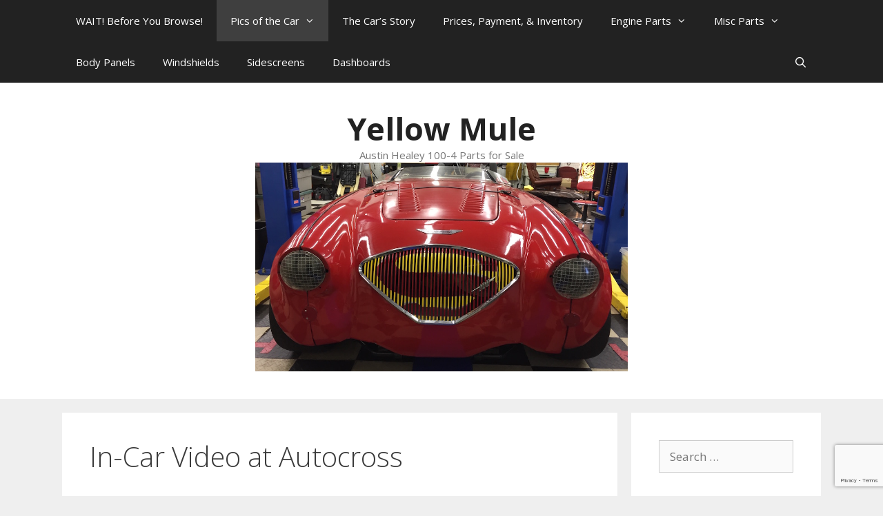

--- FILE ---
content_type: text/html; charset=UTF-8
request_url: http://www.yellow-mule.com/old-pics-of-car/video-of-car/
body_size: 6385
content:
<!DOCTYPE html>
<html lang="en-US">
<head>
	<meta charset="UTF-8">
	<meta http-equiv="X-UA-Compatible" content="IE=edge" />
	<link rel="profile" href="https://gmpg.org/xfn/11">
	<title>In-Car Video at Autocross &#8211; Yellow Mule</title>
<link rel='dns-prefetch' href='//www.google.com' />
<link rel='dns-prefetch' href='//fonts.googleapis.com' />
<link rel='dns-prefetch' href='//s.w.org' />
<link href='https://fonts.gstatic.com' crossorigin rel='preconnect' />
<link rel="alternate" type="application/rss+xml" title="Yellow Mule &raquo; Feed" href="http://www.yellow-mule.com/feed/" />
<link rel="alternate" type="application/rss+xml" title="Yellow Mule &raquo; Comments Feed" href="http://www.yellow-mule.com/comments/feed/" />
		<script type="text/javascript">
			window._wpemojiSettings = {"baseUrl":"https:\/\/s.w.org\/images\/core\/emoji\/11\/72x72\/","ext":".png","svgUrl":"https:\/\/s.w.org\/images\/core\/emoji\/11\/svg\/","svgExt":".svg","source":{"concatemoji":"http:\/\/www.yellow-mule.com\/wp-includes\/js\/wp-emoji-release.min.js?ver=4.9.26"}};
			!function(e,a,t){var n,r,o,i=a.createElement("canvas"),p=i.getContext&&i.getContext("2d");function s(e,t){var a=String.fromCharCode;p.clearRect(0,0,i.width,i.height),p.fillText(a.apply(this,e),0,0);e=i.toDataURL();return p.clearRect(0,0,i.width,i.height),p.fillText(a.apply(this,t),0,0),e===i.toDataURL()}function c(e){var t=a.createElement("script");t.src=e,t.defer=t.type="text/javascript",a.getElementsByTagName("head")[0].appendChild(t)}for(o=Array("flag","emoji"),t.supports={everything:!0,everythingExceptFlag:!0},r=0;r<o.length;r++)t.supports[o[r]]=function(e){if(!p||!p.fillText)return!1;switch(p.textBaseline="top",p.font="600 32px Arial",e){case"flag":return s([55356,56826,55356,56819],[55356,56826,8203,55356,56819])?!1:!s([55356,57332,56128,56423,56128,56418,56128,56421,56128,56430,56128,56423,56128,56447],[55356,57332,8203,56128,56423,8203,56128,56418,8203,56128,56421,8203,56128,56430,8203,56128,56423,8203,56128,56447]);case"emoji":return!s([55358,56760,9792,65039],[55358,56760,8203,9792,65039])}return!1}(o[r]),t.supports.everything=t.supports.everything&&t.supports[o[r]],"flag"!==o[r]&&(t.supports.everythingExceptFlag=t.supports.everythingExceptFlag&&t.supports[o[r]]);t.supports.everythingExceptFlag=t.supports.everythingExceptFlag&&!t.supports.flag,t.DOMReady=!1,t.readyCallback=function(){t.DOMReady=!0},t.supports.everything||(n=function(){t.readyCallback()},a.addEventListener?(a.addEventListener("DOMContentLoaded",n,!1),e.addEventListener("load",n,!1)):(e.attachEvent("onload",n),a.attachEvent("onreadystatechange",function(){"complete"===a.readyState&&t.readyCallback()})),(n=t.source||{}).concatemoji?c(n.concatemoji):n.wpemoji&&n.twemoji&&(c(n.twemoji),c(n.wpemoji)))}(window,document,window._wpemojiSettings);
		</script>
		<style type="text/css">
img.wp-smiley,
img.emoji {
	display: inline !important;
	border: none !important;
	box-shadow: none !important;
	height: 1em !important;
	width: 1em !important;
	margin: 0 .07em !important;
	vertical-align: -0.1em !important;
	background: none !important;
	padding: 0 !important;
}
</style>
<link rel='stylesheet' id='generate-fonts-css'  href='//fonts.googleapis.com/css?family=Open+Sans:300,300italic,regular,italic,600,600italic,700,700italic,800,800italic' type='text/css' media='all' />
<link rel='stylesheet' id='contact-form-7-css'  href='http://www.yellow-mule.com/wp-content/plugins/contact-form-7/includes/css/styles.css?ver=5.1.1' type='text/css' media='all' />
<link rel='stylesheet' id='generate-style-grid-css'  href='http://www.yellow-mule.com/wp-content/themes/generatepress/css/unsemantic-grid.min.css?ver=2.2.2' type='text/css' media='all' />
<link rel='stylesheet' id='generate-style-css'  href='http://www.yellow-mule.com/wp-content/themes/generatepress/style.min.css?ver=2.2.2' type='text/css' media='all' />
<style id='generate-style-inline-css' type='text/css'>
body{background-color:#efefef;color:#3a3a3a;}a, a:visited{color:#1e73be;}a:hover, a:focus, a:active{color:#000000;}body .grid-container{max-width:1100px;}.site-header .header-image{width:540px;}body, button, input, select, textarea{font-family:"Open Sans", sans-serif;}.entry-content > [class*="wp-block-"]:not(:last-child){margin-bottom:1.5em;}.main-navigation .main-nav ul ul li a{font-size:14px;}@media (max-width:768px){.main-title{font-size:30px;}h1{font-size:30px;}h2{font-size:25px;}}.top-bar{background-color:#636363;color:#ffffff;}.top-bar a,.top-bar a:visited{color:#ffffff;}.top-bar a:hover{color:#303030;}.site-header{background-color:#ffffff;color:#3a3a3a;}.site-header a,.site-header a:visited{color:#3a3a3a;}.main-title a,.main-title a:hover,.main-title a:visited{color:#222222;}.site-description{color:#757575;}.main-navigation,.main-navigation ul ul{background-color:#222222;}.main-navigation .main-nav ul li a,.menu-toggle{color:#ffffff;}.main-navigation .main-nav ul li:hover > a,.main-navigation .main-nav ul li:focus > a, .main-navigation .main-nav ul li.sfHover > a{color:#ffffff;background-color:#3f3f3f;}button.menu-toggle:hover,button.menu-toggle:focus,.main-navigation .mobile-bar-items a,.main-navigation .mobile-bar-items a:hover,.main-navigation .mobile-bar-items a:focus{color:#ffffff;}.main-navigation .main-nav ul li[class*="current-menu-"] > a{color:#ffffff;background-color:#3f3f3f;}.main-navigation .main-nav ul li[class*="current-menu-"] > a:hover,.main-navigation .main-nav ul li[class*="current-menu-"].sfHover > a{color:#ffffff;background-color:#3f3f3f;}.navigation-search input[type="search"],.navigation-search input[type="search"]:active{color:#3f3f3f;background-color:#3f3f3f;}.navigation-search input[type="search"]:focus{color:#ffffff;background-color:#3f3f3f;}.main-navigation ul ul{background-color:#3f3f3f;}.main-navigation .main-nav ul ul li a{color:#ffffff;}.main-navigation .main-nav ul ul li:hover > a,.main-navigation .main-nav ul ul li:focus > a,.main-navigation .main-nav ul ul li.sfHover > a{color:#ffffff;background-color:#4f4f4f;}.main-navigation .main-nav ul ul li[class*="current-menu-"] > a{color:#ffffff;background-color:#4f4f4f;}.main-navigation .main-nav ul ul li[class*="current-menu-"] > a:hover,.main-navigation .main-nav ul ul li[class*="current-menu-"].sfHover > a{color:#ffffff;background-color:#4f4f4f;}.separate-containers .inside-article, .separate-containers .comments-area, .separate-containers .page-header, .one-container .container, .separate-containers .paging-navigation, .inside-page-header{background-color:#ffffff;}.entry-meta{color:#595959;}.entry-meta a,.entry-meta a:visited{color:#595959;}.entry-meta a:hover{color:#1e73be;}.sidebar .widget{background-color:#ffffff;}.sidebar .widget .widget-title{color:#000000;}.footer-widgets{background-color:#ffffff;}.footer-widgets .widget-title{color:#000000;}.site-info{color:#ffffff;background-color:#222222;}.site-info a,.site-info a:visited{color:#ffffff;}.site-info a:hover{color:#606060;}.footer-bar .widget_nav_menu .current-menu-item a{color:#606060;}input[type="text"],input[type="email"],input[type="url"],input[type="password"],input[type="search"],input[type="tel"],input[type="number"],textarea,select{color:#666666;background-color:#fafafa;border-color:#cccccc;}input[type="text"]:focus,input[type="email"]:focus,input[type="url"]:focus,input[type="password"]:focus,input[type="search"]:focus,input[type="tel"]:focus,input[type="number"]:focus,textarea:focus,select:focus{color:#666666;background-color:#ffffff;border-color:#bfbfbf;}button,html input[type="button"],input[type="reset"],input[type="submit"],a.button,a.button:visited,a.wp-block-button__link:not(.has-background){color:#ffffff;background-color:#666666;}button:hover,html input[type="button"]:hover,input[type="reset"]:hover,input[type="submit"]:hover,a.button:hover,button:focus,html input[type="button"]:focus,input[type="reset"]:focus,input[type="submit"]:focus,a.button:focus,a.wp-block-button__link:not(.has-background):active,a.wp-block-button__link:not(.has-background):focus,a.wp-block-button__link:not(.has-background):hover{color:#ffffff;background-color:#3f3f3f;}.generate-back-to-top,.generate-back-to-top:visited{background-color:rgba( 0,0,0,0.4 );color:#ffffff;}.generate-back-to-top:hover,.generate-back-to-top:focus{background-color:rgba( 0,0,0,0.6 );color:#ffffff;}.entry-content .alignwide, body:not(.no-sidebar) .entry-content .alignfull{margin-left:-40px;width:calc(100% + 80px);max-width:calc(100% + 80px);}@media (max-width:768px){.separate-containers .inside-article, .separate-containers .comments-area, .separate-containers .page-header, .separate-containers .paging-navigation, .one-container .site-content, .inside-page-header{padding:30px;}.entry-content .alignwide, body:not(.no-sidebar) .entry-content .alignfull{margin-left:-30px;width:calc(100% + 60px);max-width:calc(100% + 60px);}}.rtl .menu-item-has-children .dropdown-menu-toggle{padding-left:20px;}.rtl .main-navigation .main-nav ul li.menu-item-has-children > a{padding-right:20px;}.one-container .sidebar .widget{padding:0px;}
</style>
<link rel='stylesheet' id='generate-mobile-style-css'  href='http://www.yellow-mule.com/wp-content/themes/generatepress/css/mobile.min.css?ver=2.2.2' type='text/css' media='all' />
<link rel='stylesheet' id='font-awesome-css'  href='http://www.yellow-mule.com/wp-content/themes/generatepress/css/font-awesome.min.css?ver=4.7' type='text/css' media='all' />
<script type='text/javascript' src='http://www.yellow-mule.com/wp-includes/js/jquery/jquery.js?ver=1.12.4'></script>
<script type='text/javascript' src='http://www.yellow-mule.com/wp-includes/js/jquery/jquery-migrate.min.js?ver=1.4.1'></script>
<link rel='https://api.w.org/' href='http://www.yellow-mule.com/wp-json/' />
<link rel="EditURI" type="application/rsd+xml" title="RSD" href="http://www.yellow-mule.com/xmlrpc.php?rsd" />
<link rel="wlwmanifest" type="application/wlwmanifest+xml" href="http://www.yellow-mule.com/wp-includes/wlwmanifest.xml" /> 
<meta name="generator" content="WordPress 4.9.26" />
<link rel="canonical" href="http://www.yellow-mule.com/old-pics-of-car/video-of-car/" />
<link rel='shortlink' href='http://www.yellow-mule.com/?p=510' />
<link rel="alternate" type="application/json+oembed" href="http://www.yellow-mule.com/wp-json/oembed/1.0/embed?url=http%3A%2F%2Fwww.yellow-mule.com%2Fold-pics-of-car%2Fvideo-of-car%2F" />
<link rel="alternate" type="text/xml+oembed" href="http://www.yellow-mule.com/wp-json/oembed/1.0/embed?url=http%3A%2F%2Fwww.yellow-mule.com%2Fold-pics-of-car%2Fvideo-of-car%2F&#038;format=xml" />
<meta name="viewport" content="width=device-width, initial-scale=1"></head>

<body class="page-template-default page page-id-510 page-child parent-pageid-387 wp-custom-logo right-sidebar nav-above-header fluid-header separate-containers active-footer-widgets-3 nav-search-enabled nav-aligned-left header-aligned-center dropdown-hover" itemtype="https://schema.org/WebPage" itemscope>
	<a class="screen-reader-text skip-link" href="#content" title="Skip to content">Skip to content</a>		<nav id="site-navigation" class="main-navigation" itemtype="https://schema.org/SiteNavigationElement" itemscope>
			<div class="inside-navigation grid-container grid-parent">
				<form method="get" class="search-form navigation-search" action="http://www.yellow-mule.com/">
				<input type="search" class="search-field" value="" name="s" title="Search" />
			</form>		<div class="mobile-bar-items">
						<span class="search-item" title="Search">
				<a href="#">
					<span class="screen-reader-text">Search</span>
				</a>
			</span>
		</div><!-- .mobile-bar-items -->
						<button class="menu-toggle" aria-controls="primary-menu" aria-expanded="false">
										<span class="mobile-menu">Menu</span>
				</button>
						<div id="primary-menu" class="main-nav">
			<ul class="menu sf-menu">
				<li class="page_item page-item-657"><a href="http://www.yellow-mule.com/">WAIT! Before You Browse!</a></li>
<li class="page_item page-item-387 menu-item-has-children current-menu-ancestor current-menu-parent"><a href="http://www.yellow-mule.com/old-pics-of-car/"><!-- Global site tag (gtag.js) - Google Analytics --> <script async src="https://www.googletagmanager.com/gtag/js?id=UA-155144873-1"></script> <script> window.dataLayer = window.dataLayer || []; function gtag(){dataLayer.push(arguments);} gtag('js', new Date());  gtag('config', 'UA-155144873-1'); </script>Pics of the Car<span role="presentation" class="dropdown-menu-toggle"></span></a>
<ul class='children'>
<li class="page_item page-item-422"><a href="http://www.yellow-mule.com/old-pics-of-car/current-pics-of-car/"><!-- Global site tag (gtag.js) - Google Analytics --> <script async src="https://www.googletagmanager.com/gtag/js?id=UA-155144873-1"></script> <script> window.dataLayer = window.dataLayer || []; function gtag(){dataLayer.push(arguments);} gtag('js', new Date());  gtag('config', 'UA-155144873-1'); </script>Current Pics of Car</a></li>
<li class="page_item page-item-510 current-menu-item"><a href="http://www.yellow-mule.com/old-pics-of-car/video-of-car/">In-Car Video at Autocross</a></li>
</ul>
</li>
<li class="page_item page-item-2"><a href="http://www.yellow-mule.com/sample-page/"><!-- Global site tag (gtag.js) - Google Analytics --> <script async src="https://www.googletagmanager.com/gtag/js?id=UA-155144873-1"></script> <script> window.dataLayer = window.dataLayer || []; function gtag(){dataLayer.push(arguments);} gtag('js', new Date());  gtag('config', 'UA-155144873-1'); </script>The Car&#8217;s Story</a></li>
<li class="page_item page-item-186"><a href="http://www.yellow-mule.com/prices-inventory/">Prices, Payment, &#038; Inventory</a></li>
<li class="page_item page-item-661 menu-item-has-children"><a href="http://www.yellow-mule.com/engine-parts/">Engine Parts<span role="presentation" class="dropdown-menu-toggle"></span></a>
<ul class='children'>
<li class="page_item page-item-254"><a href="http://www.yellow-mule.com/engine-parts/engine-blocks/">Engine Blocks</a></li>
<li class="page_item page-item-305"><a href="http://www.yellow-mule.com/engine-parts/cylinder-heads/">Cylinder Heads</a></li>
<li class="page_item page-item-252"><a href="http://www.yellow-mule.com/engine-parts/valve-covers/">Valve Covers</a></li>
<li class="page_item page-item-132"><a href="http://www.yellow-mule.com/engine-parts/oiling-system/">Oiling System</a></li>
<li class="page_item page-item-119"><a href="http://www.yellow-mule.com/engine-parts/engine-hardware/">Timing &#038; Tappet Covers</a></li>
<li class="page_item page-item-67"><a href="http://www.yellow-mule.com/engine-parts/carbs/">Carbs</a></li>
</ul>
</li>
<li class="page_item page-item-237 menu-item-has-children"><a href="http://www.yellow-mule.com/misc-parts/">Misc Parts<span role="presentation" class="dropdown-menu-toggle"></span></a>
<ul class='children'>
<li class="page_item page-item-336"><a href="http://www.yellow-mule.com/misc-parts/flywheels/">Flywheels</a></li>
<li class="page_item page-item-272"><a href="http://www.yellow-mule.com/misc-parts/wire-wheel/">Wire Wheel</a></li>
<li class="page_item page-item-269"><a href="http://www.yellow-mule.com/misc-parts/motor-mountsengine-plate/">Motor Mounts/Engine Plate</a></li>
<li class="page_item page-item-264"><a href="http://www.yellow-mule.com/misc-parts/radio/">Radio</a></li>
<li class="page_item page-item-262"><a href="http://www.yellow-mule.com/misc-parts/roll-bar/">Roll Bar</a></li>
<li class="page_item page-item-106"><a href="http://www.yellow-mule.com/misc-parts/startersgenerators/">Starters/Generators</a></li>
<li class="page_item page-item-94"><a href="http://www.yellow-mule.com/misc-parts/steering/">Steering</a></li>
</ul>
</li>
<li class="page_item page-item-13"><a href="http://www.yellow-mule.com/body-panels/">Body Panels</a></li>
<li class="page_item page-item-256"><a href="http://www.yellow-mule.com/windshields/">Windshields</a></li>
<li class="page_item page-item-211"><a href="http://www.yellow-mule.com/sidescreens/">Sidescreens</a></li>
<li class="page_item page-item-288"><a href="http://www.yellow-mule.com/dashboards/">Dashboards</a></li>
<li class="search-item" title="Search"><a href="#"><span class="screen-reader-text">Search</span></a></li>			</ul>
		</div><!-- .main-nav -->
					</div><!-- .inside-navigation -->
		</nav><!-- #site-navigation -->
				<header id="masthead" class="site-header" itemtype="https://schema.org/WPHeader" itemscope>
			<div class="inside-header">
				<div class="site-branding">
					<p class="main-title" itemprop="headline">
				<a href="http://www.yellow-mule.com/" rel="home">
					Yellow Mule
				</a>
			</p>
					<p class="site-description" itemprop="description">
				Austin Healey 100-4 Parts for Sale
			</p>
				</div><div class="site-logo">
				<a href="http://www.yellow-mule.com/" title="Yellow Mule" rel="home">
					<img  class="header-image" alt="Yellow Mule" src="http://www.yellow-mule.com/wp-content/uploads/2019/02/Theme-Picture-186-KB.jpg" title="Yellow Mule" />
				</a>
			</div>			</div><!-- .inside-header -->
		</header><!-- #masthead -->
		
	<div id="page" class="hfeed site grid-container container grid-parent">
		<div id="content" class="site-content">
			
	<div id="primary" class="content-area grid-parent mobile-grid-100 grid-75 tablet-grid-75">
		<main id="main" class="site-main">
			
<article id="post-510" class="post-510 page type-page status-publish" itemtype="https://schema.org/CreativeWork" itemscope>
	<div class="inside-article">
		
			<header class="entry-header">
				<h1 class="entry-title" itemprop="headline">In-Car Video at Autocross</h1>			</header><!-- .entry-header -->

		
		<div class="entry-content" itemprop="text">
			<div aria-hidden="true">This is from an autocross I ran a few years ago:</div>
<div>
<p><iframe width="825" height="464" src="https://www.youtube.com/embed/PauA72hmONc?feature=oembed" frameborder="0" allow="autoplay; encrypted-media" allowfullscreen></iframe></p>
</div>
<div aria-hidden="true">
<div aria-hidden="true">
<div class="aSI"></div>
</div>
</div>
		</div><!-- .entry-content -->

			</div><!-- .inside-article -->
</article><!-- #post-## -->
		</main><!-- #main -->
	</div><!-- #primary -->

	<div id="right-sidebar" class="widget-area grid-25 tablet-grid-25 grid-parent sidebar" itemtype="https://schema.org/WPSideBar" itemscope>
	<div class="inside-right-sidebar">
		<aside id="search-2" class="widget inner-padding widget_search"><form method="get" class="search-form" action="http://www.yellow-mule.com/">
	<label>
		<span class="screen-reader-text">Search for:</span>
		<input type="search" class="search-field" placeholder="Search &hellip;" value="" name="s" title="Search for:">
	</label>
	<input type="submit" class="search-submit" value="Search">
</form>
</aside><aside id="categories-2" class="widget inner-padding widget_categories"><h2 class="widget-title">Categories</h2>		<ul>
<li class="cat-item-none">No categories</li>		</ul>
</aside><aside id="meta-2" class="widget inner-padding widget_meta"><h2 class="widget-title">Meta</h2>			<ul>
						<li><a href="http://www.yellow-mule.com/wp-login.php">Log in</a></li>
			<li><a href="http://www.yellow-mule.com/feed/">Entries <abbr title="Really Simple Syndication">RSS</abbr></a></li>
			<li><a href="http://www.yellow-mule.com/comments/feed/">Comments <abbr title="Really Simple Syndication">RSS</abbr></a></li>
			<li><a href="https://wordpress.org/" title="Powered by WordPress, state-of-the-art semantic personal publishing platform.">WordPress.org</a></li>			</ul>
			</aside>	</div><!-- .inside-right-sidebar -->
</div><!-- #secondary -->

	</div><!-- #content -->
</div><!-- #page -->


<div class="site-footer">
				<div id="footer-widgets" class="site footer-widgets">
				<div class="footer-widgets-container grid-container grid-parent">
					<div class="inside-footer-widgets">
							<div class="footer-widget-1 grid-parent grid-33 tablet-grid-50 mobile-grid-100">
		<aside id="media_image-3" class="widget inner-padding widget_media_image"><img width="300" height="183" src="http://www.yellow-mule.com/wp-content/uploads/2017/07/Healey-@-south-hairpin-300x183.jpg" class="image wp-image-373  attachment-medium size-medium" alt="" style="max-width: 100%; height: auto;" srcset="http://www.yellow-mule.com/wp-content/uploads/2017/07/Healey-@-south-hairpin-300x183.jpg 300w, http://www.yellow-mule.com/wp-content/uploads/2017/07/Healey-@-south-hairpin-768x467.jpg 768w, http://www.yellow-mule.com/wp-content/uploads/2017/07/Healey-@-south-hairpin-1024x623.jpg 1024w" sizes="(max-width: 300px) 100vw, 300px" /></aside>	</div>
		<div class="footer-widget-2 grid-parent grid-33 tablet-grid-50 mobile-grid-100">
		<aside id="media_image-4" class="widget inner-padding widget_media_image"><img width="300" height="225" src="http://www.yellow-mule.com/wp-content/uploads/2017/07/Dad-in-Healey-at-Colorado-Hillclimb-300x225.jpg" class="image wp-image-374  attachment-medium size-medium" alt="" style="max-width: 100%; height: auto;" srcset="http://www.yellow-mule.com/wp-content/uploads/2017/07/Dad-in-Healey-at-Colorado-Hillclimb-300x225.jpg 300w, http://www.yellow-mule.com/wp-content/uploads/2017/07/Dad-in-Healey-at-Colorado-Hillclimb-768x576.jpg 768w, http://www.yellow-mule.com/wp-content/uploads/2017/07/Dad-in-Healey-at-Colorado-Hillclimb-1024x768.jpg 1024w" sizes="(max-width: 300px) 100vw, 300px" /></aside>	</div>
		<div class="footer-widget-3 grid-parent grid-33 tablet-grid-50 mobile-grid-100">
		<aside id="media_image-2" class="widget inner-padding widget_media_image"><img width="300" height="177" src="http://www.yellow-mule.com/wp-content/uploads/2017/07/Oct-20-2013-Verona-Healey-hairpin-cropped-300x177.jpg" class="image wp-image-372  attachment-medium size-medium" alt="" style="max-width: 100%; height: auto;" srcset="http://www.yellow-mule.com/wp-content/uploads/2017/07/Oct-20-2013-Verona-Healey-hairpin-cropped-300x177.jpg 300w, http://www.yellow-mule.com/wp-content/uploads/2017/07/Oct-20-2013-Verona-Healey-hairpin-cropped-768x453.jpg 768w, http://www.yellow-mule.com/wp-content/uploads/2017/07/Oct-20-2013-Verona-Healey-hairpin-cropped-1024x604.jpg 1024w" sizes="(max-width: 300px) 100vw, 300px" /></aside>	</div>
						</div>
				</div>
			</div>
				<footer class="site-info" itemtype="https://schema.org/WPFooter" itemscope>
			<div class="inside-site-info grid-container grid-parent">
								<div class="copyright-bar">
					<span class="copyright">&copy; 2026 Yellow Mule</span> &bull; Powered by <a href="https://generatepress.com" itemprop="url">GeneratePress</a>				</div>
			</div>
		</footer><!-- .site-info -->
		</div><!-- .site-footer -->

<script type='text/javascript'>
/* <![CDATA[ */
var wpcf7 = {"apiSettings":{"root":"http:\/\/www.yellow-mule.com\/wp-json\/contact-form-7\/v1","namespace":"contact-form-7\/v1"}};
/* ]]> */
</script>
<script type='text/javascript' src='http://www.yellow-mule.com/wp-content/plugins/contact-form-7/includes/js/scripts.js?ver=5.1.1'></script>
<script type='text/javascript' src='https://www.google.com/recaptcha/api.js?render=6LcGnMQUAAAAAMSflkorn-fEZlXuxH5pSnpkIiEp&#038;ver=3.0'></script>
<!--[if lte IE 11]>
<script type='text/javascript' src='http://www.yellow-mule.com/wp-content/themes/generatepress/js/classList.min.js?ver=2.2.2'></script>
<![endif]-->
<script type='text/javascript' src='http://www.yellow-mule.com/wp-content/themes/generatepress/js/menu.min.js?ver=2.2.2'></script>
<script type='text/javascript' src='http://www.yellow-mule.com/wp-content/themes/generatepress/js/a11y.min.js?ver=2.2.2'></script>
<script type='text/javascript' src='http://www.yellow-mule.com/wp-content/themes/generatepress/js/navigation-search.min.js?ver=2.2.2'></script>
<script type='text/javascript' src='http://www.yellow-mule.com/wp-includes/js/wp-embed.min.js?ver=4.9.26'></script>
<script type="text/javascript">
( function( grecaptcha, sitekey ) {

	var wpcf7recaptcha = {
		execute: function() {
			grecaptcha.execute(
				sitekey,
				{ action: 'homepage' }
			).then( function( token ) {
				var forms = document.getElementsByTagName( 'form' );

				for ( var i = 0; i < forms.length; i++ ) {
					var fields = forms[ i ].getElementsByTagName( 'input' );

					for ( var j = 0; j < fields.length; j++ ) {
						var field = fields[ j ];

						if ( 'g-recaptcha-response' === field.getAttribute( 'name' ) ) {
							field.setAttribute( 'value', token );
							break;
						}
					}
				}
			} );
		}
	};

	grecaptcha.ready( wpcf7recaptcha.execute );

	document.addEventListener( 'wpcf7submit', wpcf7recaptcha.execute, false );

} )( grecaptcha, '6LcGnMQUAAAAAMSflkorn-fEZlXuxH5pSnpkIiEp' );
</script>

</body>
</html>


--- FILE ---
content_type: text/html; charset=utf-8
request_url: https://www.google.com/recaptcha/api2/anchor?ar=1&k=6LcGnMQUAAAAAMSflkorn-fEZlXuxH5pSnpkIiEp&co=aHR0cDovL3d3dy55ZWxsb3ctbXVsZS5jb206ODA.&hl=en&v=N67nZn4AqZkNcbeMu4prBgzg&size=invisible&anchor-ms=20000&execute-ms=30000&cb=l5h6u2tn7shx
body_size: 48667
content:
<!DOCTYPE HTML><html dir="ltr" lang="en"><head><meta http-equiv="Content-Type" content="text/html; charset=UTF-8">
<meta http-equiv="X-UA-Compatible" content="IE=edge">
<title>reCAPTCHA</title>
<style type="text/css">
/* cyrillic-ext */
@font-face {
  font-family: 'Roboto';
  font-style: normal;
  font-weight: 400;
  font-stretch: 100%;
  src: url(//fonts.gstatic.com/s/roboto/v48/KFO7CnqEu92Fr1ME7kSn66aGLdTylUAMa3GUBHMdazTgWw.woff2) format('woff2');
  unicode-range: U+0460-052F, U+1C80-1C8A, U+20B4, U+2DE0-2DFF, U+A640-A69F, U+FE2E-FE2F;
}
/* cyrillic */
@font-face {
  font-family: 'Roboto';
  font-style: normal;
  font-weight: 400;
  font-stretch: 100%;
  src: url(//fonts.gstatic.com/s/roboto/v48/KFO7CnqEu92Fr1ME7kSn66aGLdTylUAMa3iUBHMdazTgWw.woff2) format('woff2');
  unicode-range: U+0301, U+0400-045F, U+0490-0491, U+04B0-04B1, U+2116;
}
/* greek-ext */
@font-face {
  font-family: 'Roboto';
  font-style: normal;
  font-weight: 400;
  font-stretch: 100%;
  src: url(//fonts.gstatic.com/s/roboto/v48/KFO7CnqEu92Fr1ME7kSn66aGLdTylUAMa3CUBHMdazTgWw.woff2) format('woff2');
  unicode-range: U+1F00-1FFF;
}
/* greek */
@font-face {
  font-family: 'Roboto';
  font-style: normal;
  font-weight: 400;
  font-stretch: 100%;
  src: url(//fonts.gstatic.com/s/roboto/v48/KFO7CnqEu92Fr1ME7kSn66aGLdTylUAMa3-UBHMdazTgWw.woff2) format('woff2');
  unicode-range: U+0370-0377, U+037A-037F, U+0384-038A, U+038C, U+038E-03A1, U+03A3-03FF;
}
/* math */
@font-face {
  font-family: 'Roboto';
  font-style: normal;
  font-weight: 400;
  font-stretch: 100%;
  src: url(//fonts.gstatic.com/s/roboto/v48/KFO7CnqEu92Fr1ME7kSn66aGLdTylUAMawCUBHMdazTgWw.woff2) format('woff2');
  unicode-range: U+0302-0303, U+0305, U+0307-0308, U+0310, U+0312, U+0315, U+031A, U+0326-0327, U+032C, U+032F-0330, U+0332-0333, U+0338, U+033A, U+0346, U+034D, U+0391-03A1, U+03A3-03A9, U+03B1-03C9, U+03D1, U+03D5-03D6, U+03F0-03F1, U+03F4-03F5, U+2016-2017, U+2034-2038, U+203C, U+2040, U+2043, U+2047, U+2050, U+2057, U+205F, U+2070-2071, U+2074-208E, U+2090-209C, U+20D0-20DC, U+20E1, U+20E5-20EF, U+2100-2112, U+2114-2115, U+2117-2121, U+2123-214F, U+2190, U+2192, U+2194-21AE, U+21B0-21E5, U+21F1-21F2, U+21F4-2211, U+2213-2214, U+2216-22FF, U+2308-230B, U+2310, U+2319, U+231C-2321, U+2336-237A, U+237C, U+2395, U+239B-23B7, U+23D0, U+23DC-23E1, U+2474-2475, U+25AF, U+25B3, U+25B7, U+25BD, U+25C1, U+25CA, U+25CC, U+25FB, U+266D-266F, U+27C0-27FF, U+2900-2AFF, U+2B0E-2B11, U+2B30-2B4C, U+2BFE, U+3030, U+FF5B, U+FF5D, U+1D400-1D7FF, U+1EE00-1EEFF;
}
/* symbols */
@font-face {
  font-family: 'Roboto';
  font-style: normal;
  font-weight: 400;
  font-stretch: 100%;
  src: url(//fonts.gstatic.com/s/roboto/v48/KFO7CnqEu92Fr1ME7kSn66aGLdTylUAMaxKUBHMdazTgWw.woff2) format('woff2');
  unicode-range: U+0001-000C, U+000E-001F, U+007F-009F, U+20DD-20E0, U+20E2-20E4, U+2150-218F, U+2190, U+2192, U+2194-2199, U+21AF, U+21E6-21F0, U+21F3, U+2218-2219, U+2299, U+22C4-22C6, U+2300-243F, U+2440-244A, U+2460-24FF, U+25A0-27BF, U+2800-28FF, U+2921-2922, U+2981, U+29BF, U+29EB, U+2B00-2BFF, U+4DC0-4DFF, U+FFF9-FFFB, U+10140-1018E, U+10190-1019C, U+101A0, U+101D0-101FD, U+102E0-102FB, U+10E60-10E7E, U+1D2C0-1D2D3, U+1D2E0-1D37F, U+1F000-1F0FF, U+1F100-1F1AD, U+1F1E6-1F1FF, U+1F30D-1F30F, U+1F315, U+1F31C, U+1F31E, U+1F320-1F32C, U+1F336, U+1F378, U+1F37D, U+1F382, U+1F393-1F39F, U+1F3A7-1F3A8, U+1F3AC-1F3AF, U+1F3C2, U+1F3C4-1F3C6, U+1F3CA-1F3CE, U+1F3D4-1F3E0, U+1F3ED, U+1F3F1-1F3F3, U+1F3F5-1F3F7, U+1F408, U+1F415, U+1F41F, U+1F426, U+1F43F, U+1F441-1F442, U+1F444, U+1F446-1F449, U+1F44C-1F44E, U+1F453, U+1F46A, U+1F47D, U+1F4A3, U+1F4B0, U+1F4B3, U+1F4B9, U+1F4BB, U+1F4BF, U+1F4C8-1F4CB, U+1F4D6, U+1F4DA, U+1F4DF, U+1F4E3-1F4E6, U+1F4EA-1F4ED, U+1F4F7, U+1F4F9-1F4FB, U+1F4FD-1F4FE, U+1F503, U+1F507-1F50B, U+1F50D, U+1F512-1F513, U+1F53E-1F54A, U+1F54F-1F5FA, U+1F610, U+1F650-1F67F, U+1F687, U+1F68D, U+1F691, U+1F694, U+1F698, U+1F6AD, U+1F6B2, U+1F6B9-1F6BA, U+1F6BC, U+1F6C6-1F6CF, U+1F6D3-1F6D7, U+1F6E0-1F6EA, U+1F6F0-1F6F3, U+1F6F7-1F6FC, U+1F700-1F7FF, U+1F800-1F80B, U+1F810-1F847, U+1F850-1F859, U+1F860-1F887, U+1F890-1F8AD, U+1F8B0-1F8BB, U+1F8C0-1F8C1, U+1F900-1F90B, U+1F93B, U+1F946, U+1F984, U+1F996, U+1F9E9, U+1FA00-1FA6F, U+1FA70-1FA7C, U+1FA80-1FA89, U+1FA8F-1FAC6, U+1FACE-1FADC, U+1FADF-1FAE9, U+1FAF0-1FAF8, U+1FB00-1FBFF;
}
/* vietnamese */
@font-face {
  font-family: 'Roboto';
  font-style: normal;
  font-weight: 400;
  font-stretch: 100%;
  src: url(//fonts.gstatic.com/s/roboto/v48/KFO7CnqEu92Fr1ME7kSn66aGLdTylUAMa3OUBHMdazTgWw.woff2) format('woff2');
  unicode-range: U+0102-0103, U+0110-0111, U+0128-0129, U+0168-0169, U+01A0-01A1, U+01AF-01B0, U+0300-0301, U+0303-0304, U+0308-0309, U+0323, U+0329, U+1EA0-1EF9, U+20AB;
}
/* latin-ext */
@font-face {
  font-family: 'Roboto';
  font-style: normal;
  font-weight: 400;
  font-stretch: 100%;
  src: url(//fonts.gstatic.com/s/roboto/v48/KFO7CnqEu92Fr1ME7kSn66aGLdTylUAMa3KUBHMdazTgWw.woff2) format('woff2');
  unicode-range: U+0100-02BA, U+02BD-02C5, U+02C7-02CC, U+02CE-02D7, U+02DD-02FF, U+0304, U+0308, U+0329, U+1D00-1DBF, U+1E00-1E9F, U+1EF2-1EFF, U+2020, U+20A0-20AB, U+20AD-20C0, U+2113, U+2C60-2C7F, U+A720-A7FF;
}
/* latin */
@font-face {
  font-family: 'Roboto';
  font-style: normal;
  font-weight: 400;
  font-stretch: 100%;
  src: url(//fonts.gstatic.com/s/roboto/v48/KFO7CnqEu92Fr1ME7kSn66aGLdTylUAMa3yUBHMdazQ.woff2) format('woff2');
  unicode-range: U+0000-00FF, U+0131, U+0152-0153, U+02BB-02BC, U+02C6, U+02DA, U+02DC, U+0304, U+0308, U+0329, U+2000-206F, U+20AC, U+2122, U+2191, U+2193, U+2212, U+2215, U+FEFF, U+FFFD;
}
/* cyrillic-ext */
@font-face {
  font-family: 'Roboto';
  font-style: normal;
  font-weight: 500;
  font-stretch: 100%;
  src: url(//fonts.gstatic.com/s/roboto/v48/KFO7CnqEu92Fr1ME7kSn66aGLdTylUAMa3GUBHMdazTgWw.woff2) format('woff2');
  unicode-range: U+0460-052F, U+1C80-1C8A, U+20B4, U+2DE0-2DFF, U+A640-A69F, U+FE2E-FE2F;
}
/* cyrillic */
@font-face {
  font-family: 'Roboto';
  font-style: normal;
  font-weight: 500;
  font-stretch: 100%;
  src: url(//fonts.gstatic.com/s/roboto/v48/KFO7CnqEu92Fr1ME7kSn66aGLdTylUAMa3iUBHMdazTgWw.woff2) format('woff2');
  unicode-range: U+0301, U+0400-045F, U+0490-0491, U+04B0-04B1, U+2116;
}
/* greek-ext */
@font-face {
  font-family: 'Roboto';
  font-style: normal;
  font-weight: 500;
  font-stretch: 100%;
  src: url(//fonts.gstatic.com/s/roboto/v48/KFO7CnqEu92Fr1ME7kSn66aGLdTylUAMa3CUBHMdazTgWw.woff2) format('woff2');
  unicode-range: U+1F00-1FFF;
}
/* greek */
@font-face {
  font-family: 'Roboto';
  font-style: normal;
  font-weight: 500;
  font-stretch: 100%;
  src: url(//fonts.gstatic.com/s/roboto/v48/KFO7CnqEu92Fr1ME7kSn66aGLdTylUAMa3-UBHMdazTgWw.woff2) format('woff2');
  unicode-range: U+0370-0377, U+037A-037F, U+0384-038A, U+038C, U+038E-03A1, U+03A3-03FF;
}
/* math */
@font-face {
  font-family: 'Roboto';
  font-style: normal;
  font-weight: 500;
  font-stretch: 100%;
  src: url(//fonts.gstatic.com/s/roboto/v48/KFO7CnqEu92Fr1ME7kSn66aGLdTylUAMawCUBHMdazTgWw.woff2) format('woff2');
  unicode-range: U+0302-0303, U+0305, U+0307-0308, U+0310, U+0312, U+0315, U+031A, U+0326-0327, U+032C, U+032F-0330, U+0332-0333, U+0338, U+033A, U+0346, U+034D, U+0391-03A1, U+03A3-03A9, U+03B1-03C9, U+03D1, U+03D5-03D6, U+03F0-03F1, U+03F4-03F5, U+2016-2017, U+2034-2038, U+203C, U+2040, U+2043, U+2047, U+2050, U+2057, U+205F, U+2070-2071, U+2074-208E, U+2090-209C, U+20D0-20DC, U+20E1, U+20E5-20EF, U+2100-2112, U+2114-2115, U+2117-2121, U+2123-214F, U+2190, U+2192, U+2194-21AE, U+21B0-21E5, U+21F1-21F2, U+21F4-2211, U+2213-2214, U+2216-22FF, U+2308-230B, U+2310, U+2319, U+231C-2321, U+2336-237A, U+237C, U+2395, U+239B-23B7, U+23D0, U+23DC-23E1, U+2474-2475, U+25AF, U+25B3, U+25B7, U+25BD, U+25C1, U+25CA, U+25CC, U+25FB, U+266D-266F, U+27C0-27FF, U+2900-2AFF, U+2B0E-2B11, U+2B30-2B4C, U+2BFE, U+3030, U+FF5B, U+FF5D, U+1D400-1D7FF, U+1EE00-1EEFF;
}
/* symbols */
@font-face {
  font-family: 'Roboto';
  font-style: normal;
  font-weight: 500;
  font-stretch: 100%;
  src: url(//fonts.gstatic.com/s/roboto/v48/KFO7CnqEu92Fr1ME7kSn66aGLdTylUAMaxKUBHMdazTgWw.woff2) format('woff2');
  unicode-range: U+0001-000C, U+000E-001F, U+007F-009F, U+20DD-20E0, U+20E2-20E4, U+2150-218F, U+2190, U+2192, U+2194-2199, U+21AF, U+21E6-21F0, U+21F3, U+2218-2219, U+2299, U+22C4-22C6, U+2300-243F, U+2440-244A, U+2460-24FF, U+25A0-27BF, U+2800-28FF, U+2921-2922, U+2981, U+29BF, U+29EB, U+2B00-2BFF, U+4DC0-4DFF, U+FFF9-FFFB, U+10140-1018E, U+10190-1019C, U+101A0, U+101D0-101FD, U+102E0-102FB, U+10E60-10E7E, U+1D2C0-1D2D3, U+1D2E0-1D37F, U+1F000-1F0FF, U+1F100-1F1AD, U+1F1E6-1F1FF, U+1F30D-1F30F, U+1F315, U+1F31C, U+1F31E, U+1F320-1F32C, U+1F336, U+1F378, U+1F37D, U+1F382, U+1F393-1F39F, U+1F3A7-1F3A8, U+1F3AC-1F3AF, U+1F3C2, U+1F3C4-1F3C6, U+1F3CA-1F3CE, U+1F3D4-1F3E0, U+1F3ED, U+1F3F1-1F3F3, U+1F3F5-1F3F7, U+1F408, U+1F415, U+1F41F, U+1F426, U+1F43F, U+1F441-1F442, U+1F444, U+1F446-1F449, U+1F44C-1F44E, U+1F453, U+1F46A, U+1F47D, U+1F4A3, U+1F4B0, U+1F4B3, U+1F4B9, U+1F4BB, U+1F4BF, U+1F4C8-1F4CB, U+1F4D6, U+1F4DA, U+1F4DF, U+1F4E3-1F4E6, U+1F4EA-1F4ED, U+1F4F7, U+1F4F9-1F4FB, U+1F4FD-1F4FE, U+1F503, U+1F507-1F50B, U+1F50D, U+1F512-1F513, U+1F53E-1F54A, U+1F54F-1F5FA, U+1F610, U+1F650-1F67F, U+1F687, U+1F68D, U+1F691, U+1F694, U+1F698, U+1F6AD, U+1F6B2, U+1F6B9-1F6BA, U+1F6BC, U+1F6C6-1F6CF, U+1F6D3-1F6D7, U+1F6E0-1F6EA, U+1F6F0-1F6F3, U+1F6F7-1F6FC, U+1F700-1F7FF, U+1F800-1F80B, U+1F810-1F847, U+1F850-1F859, U+1F860-1F887, U+1F890-1F8AD, U+1F8B0-1F8BB, U+1F8C0-1F8C1, U+1F900-1F90B, U+1F93B, U+1F946, U+1F984, U+1F996, U+1F9E9, U+1FA00-1FA6F, U+1FA70-1FA7C, U+1FA80-1FA89, U+1FA8F-1FAC6, U+1FACE-1FADC, U+1FADF-1FAE9, U+1FAF0-1FAF8, U+1FB00-1FBFF;
}
/* vietnamese */
@font-face {
  font-family: 'Roboto';
  font-style: normal;
  font-weight: 500;
  font-stretch: 100%;
  src: url(//fonts.gstatic.com/s/roboto/v48/KFO7CnqEu92Fr1ME7kSn66aGLdTylUAMa3OUBHMdazTgWw.woff2) format('woff2');
  unicode-range: U+0102-0103, U+0110-0111, U+0128-0129, U+0168-0169, U+01A0-01A1, U+01AF-01B0, U+0300-0301, U+0303-0304, U+0308-0309, U+0323, U+0329, U+1EA0-1EF9, U+20AB;
}
/* latin-ext */
@font-face {
  font-family: 'Roboto';
  font-style: normal;
  font-weight: 500;
  font-stretch: 100%;
  src: url(//fonts.gstatic.com/s/roboto/v48/KFO7CnqEu92Fr1ME7kSn66aGLdTylUAMa3KUBHMdazTgWw.woff2) format('woff2');
  unicode-range: U+0100-02BA, U+02BD-02C5, U+02C7-02CC, U+02CE-02D7, U+02DD-02FF, U+0304, U+0308, U+0329, U+1D00-1DBF, U+1E00-1E9F, U+1EF2-1EFF, U+2020, U+20A0-20AB, U+20AD-20C0, U+2113, U+2C60-2C7F, U+A720-A7FF;
}
/* latin */
@font-face {
  font-family: 'Roboto';
  font-style: normal;
  font-weight: 500;
  font-stretch: 100%;
  src: url(//fonts.gstatic.com/s/roboto/v48/KFO7CnqEu92Fr1ME7kSn66aGLdTylUAMa3yUBHMdazQ.woff2) format('woff2');
  unicode-range: U+0000-00FF, U+0131, U+0152-0153, U+02BB-02BC, U+02C6, U+02DA, U+02DC, U+0304, U+0308, U+0329, U+2000-206F, U+20AC, U+2122, U+2191, U+2193, U+2212, U+2215, U+FEFF, U+FFFD;
}
/* cyrillic-ext */
@font-face {
  font-family: 'Roboto';
  font-style: normal;
  font-weight: 900;
  font-stretch: 100%;
  src: url(//fonts.gstatic.com/s/roboto/v48/KFO7CnqEu92Fr1ME7kSn66aGLdTylUAMa3GUBHMdazTgWw.woff2) format('woff2');
  unicode-range: U+0460-052F, U+1C80-1C8A, U+20B4, U+2DE0-2DFF, U+A640-A69F, U+FE2E-FE2F;
}
/* cyrillic */
@font-face {
  font-family: 'Roboto';
  font-style: normal;
  font-weight: 900;
  font-stretch: 100%;
  src: url(//fonts.gstatic.com/s/roboto/v48/KFO7CnqEu92Fr1ME7kSn66aGLdTylUAMa3iUBHMdazTgWw.woff2) format('woff2');
  unicode-range: U+0301, U+0400-045F, U+0490-0491, U+04B0-04B1, U+2116;
}
/* greek-ext */
@font-face {
  font-family: 'Roboto';
  font-style: normal;
  font-weight: 900;
  font-stretch: 100%;
  src: url(//fonts.gstatic.com/s/roboto/v48/KFO7CnqEu92Fr1ME7kSn66aGLdTylUAMa3CUBHMdazTgWw.woff2) format('woff2');
  unicode-range: U+1F00-1FFF;
}
/* greek */
@font-face {
  font-family: 'Roboto';
  font-style: normal;
  font-weight: 900;
  font-stretch: 100%;
  src: url(//fonts.gstatic.com/s/roboto/v48/KFO7CnqEu92Fr1ME7kSn66aGLdTylUAMa3-UBHMdazTgWw.woff2) format('woff2');
  unicode-range: U+0370-0377, U+037A-037F, U+0384-038A, U+038C, U+038E-03A1, U+03A3-03FF;
}
/* math */
@font-face {
  font-family: 'Roboto';
  font-style: normal;
  font-weight: 900;
  font-stretch: 100%;
  src: url(//fonts.gstatic.com/s/roboto/v48/KFO7CnqEu92Fr1ME7kSn66aGLdTylUAMawCUBHMdazTgWw.woff2) format('woff2');
  unicode-range: U+0302-0303, U+0305, U+0307-0308, U+0310, U+0312, U+0315, U+031A, U+0326-0327, U+032C, U+032F-0330, U+0332-0333, U+0338, U+033A, U+0346, U+034D, U+0391-03A1, U+03A3-03A9, U+03B1-03C9, U+03D1, U+03D5-03D6, U+03F0-03F1, U+03F4-03F5, U+2016-2017, U+2034-2038, U+203C, U+2040, U+2043, U+2047, U+2050, U+2057, U+205F, U+2070-2071, U+2074-208E, U+2090-209C, U+20D0-20DC, U+20E1, U+20E5-20EF, U+2100-2112, U+2114-2115, U+2117-2121, U+2123-214F, U+2190, U+2192, U+2194-21AE, U+21B0-21E5, U+21F1-21F2, U+21F4-2211, U+2213-2214, U+2216-22FF, U+2308-230B, U+2310, U+2319, U+231C-2321, U+2336-237A, U+237C, U+2395, U+239B-23B7, U+23D0, U+23DC-23E1, U+2474-2475, U+25AF, U+25B3, U+25B7, U+25BD, U+25C1, U+25CA, U+25CC, U+25FB, U+266D-266F, U+27C0-27FF, U+2900-2AFF, U+2B0E-2B11, U+2B30-2B4C, U+2BFE, U+3030, U+FF5B, U+FF5D, U+1D400-1D7FF, U+1EE00-1EEFF;
}
/* symbols */
@font-face {
  font-family: 'Roboto';
  font-style: normal;
  font-weight: 900;
  font-stretch: 100%;
  src: url(//fonts.gstatic.com/s/roboto/v48/KFO7CnqEu92Fr1ME7kSn66aGLdTylUAMaxKUBHMdazTgWw.woff2) format('woff2');
  unicode-range: U+0001-000C, U+000E-001F, U+007F-009F, U+20DD-20E0, U+20E2-20E4, U+2150-218F, U+2190, U+2192, U+2194-2199, U+21AF, U+21E6-21F0, U+21F3, U+2218-2219, U+2299, U+22C4-22C6, U+2300-243F, U+2440-244A, U+2460-24FF, U+25A0-27BF, U+2800-28FF, U+2921-2922, U+2981, U+29BF, U+29EB, U+2B00-2BFF, U+4DC0-4DFF, U+FFF9-FFFB, U+10140-1018E, U+10190-1019C, U+101A0, U+101D0-101FD, U+102E0-102FB, U+10E60-10E7E, U+1D2C0-1D2D3, U+1D2E0-1D37F, U+1F000-1F0FF, U+1F100-1F1AD, U+1F1E6-1F1FF, U+1F30D-1F30F, U+1F315, U+1F31C, U+1F31E, U+1F320-1F32C, U+1F336, U+1F378, U+1F37D, U+1F382, U+1F393-1F39F, U+1F3A7-1F3A8, U+1F3AC-1F3AF, U+1F3C2, U+1F3C4-1F3C6, U+1F3CA-1F3CE, U+1F3D4-1F3E0, U+1F3ED, U+1F3F1-1F3F3, U+1F3F5-1F3F7, U+1F408, U+1F415, U+1F41F, U+1F426, U+1F43F, U+1F441-1F442, U+1F444, U+1F446-1F449, U+1F44C-1F44E, U+1F453, U+1F46A, U+1F47D, U+1F4A3, U+1F4B0, U+1F4B3, U+1F4B9, U+1F4BB, U+1F4BF, U+1F4C8-1F4CB, U+1F4D6, U+1F4DA, U+1F4DF, U+1F4E3-1F4E6, U+1F4EA-1F4ED, U+1F4F7, U+1F4F9-1F4FB, U+1F4FD-1F4FE, U+1F503, U+1F507-1F50B, U+1F50D, U+1F512-1F513, U+1F53E-1F54A, U+1F54F-1F5FA, U+1F610, U+1F650-1F67F, U+1F687, U+1F68D, U+1F691, U+1F694, U+1F698, U+1F6AD, U+1F6B2, U+1F6B9-1F6BA, U+1F6BC, U+1F6C6-1F6CF, U+1F6D3-1F6D7, U+1F6E0-1F6EA, U+1F6F0-1F6F3, U+1F6F7-1F6FC, U+1F700-1F7FF, U+1F800-1F80B, U+1F810-1F847, U+1F850-1F859, U+1F860-1F887, U+1F890-1F8AD, U+1F8B0-1F8BB, U+1F8C0-1F8C1, U+1F900-1F90B, U+1F93B, U+1F946, U+1F984, U+1F996, U+1F9E9, U+1FA00-1FA6F, U+1FA70-1FA7C, U+1FA80-1FA89, U+1FA8F-1FAC6, U+1FACE-1FADC, U+1FADF-1FAE9, U+1FAF0-1FAF8, U+1FB00-1FBFF;
}
/* vietnamese */
@font-face {
  font-family: 'Roboto';
  font-style: normal;
  font-weight: 900;
  font-stretch: 100%;
  src: url(//fonts.gstatic.com/s/roboto/v48/KFO7CnqEu92Fr1ME7kSn66aGLdTylUAMa3OUBHMdazTgWw.woff2) format('woff2');
  unicode-range: U+0102-0103, U+0110-0111, U+0128-0129, U+0168-0169, U+01A0-01A1, U+01AF-01B0, U+0300-0301, U+0303-0304, U+0308-0309, U+0323, U+0329, U+1EA0-1EF9, U+20AB;
}
/* latin-ext */
@font-face {
  font-family: 'Roboto';
  font-style: normal;
  font-weight: 900;
  font-stretch: 100%;
  src: url(//fonts.gstatic.com/s/roboto/v48/KFO7CnqEu92Fr1ME7kSn66aGLdTylUAMa3KUBHMdazTgWw.woff2) format('woff2');
  unicode-range: U+0100-02BA, U+02BD-02C5, U+02C7-02CC, U+02CE-02D7, U+02DD-02FF, U+0304, U+0308, U+0329, U+1D00-1DBF, U+1E00-1E9F, U+1EF2-1EFF, U+2020, U+20A0-20AB, U+20AD-20C0, U+2113, U+2C60-2C7F, U+A720-A7FF;
}
/* latin */
@font-face {
  font-family: 'Roboto';
  font-style: normal;
  font-weight: 900;
  font-stretch: 100%;
  src: url(//fonts.gstatic.com/s/roboto/v48/KFO7CnqEu92Fr1ME7kSn66aGLdTylUAMa3yUBHMdazQ.woff2) format('woff2');
  unicode-range: U+0000-00FF, U+0131, U+0152-0153, U+02BB-02BC, U+02C6, U+02DA, U+02DC, U+0304, U+0308, U+0329, U+2000-206F, U+20AC, U+2122, U+2191, U+2193, U+2212, U+2215, U+FEFF, U+FFFD;
}

</style>
<link rel="stylesheet" type="text/css" href="https://www.gstatic.com/recaptcha/releases/N67nZn4AqZkNcbeMu4prBgzg/styles__ltr.css">
<script nonce="22RU2Y2Qi-wEaNjm-C-z1A" type="text/javascript">window['__recaptcha_api'] = 'https://www.google.com/recaptcha/api2/';</script>
<script type="text/javascript" src="https://www.gstatic.com/recaptcha/releases/N67nZn4AqZkNcbeMu4prBgzg/recaptcha__en.js" nonce="22RU2Y2Qi-wEaNjm-C-z1A">
      
    </script></head>
<body><div id="rc-anchor-alert" class="rc-anchor-alert"></div>
<input type="hidden" id="recaptcha-token" value="[base64]">
<script type="text/javascript" nonce="22RU2Y2Qi-wEaNjm-C-z1A">
      recaptcha.anchor.Main.init("[\x22ainput\x22,[\x22bgdata\x22,\x22\x22,\[base64]/[base64]/[base64]/[base64]/[base64]/UltsKytdPUU6KEU8MjA0OD9SW2wrK109RT4+NnwxOTI6KChFJjY0NTEyKT09NTUyOTYmJk0rMTxjLmxlbmd0aCYmKGMuY2hhckNvZGVBdChNKzEpJjY0NTEyKT09NTYzMjA/[base64]/[base64]/[base64]/[base64]/[base64]/[base64]/[base64]\x22,\[base64]\x22,\x22YMK1McKHwrfCo8KDOw/[base64]/Cv8O+wobDlTkRSg1FwoFVJMKNw7RUQsOgwqlCwq5JX8OlGxVMwq/DtMKEIMOfw5RXaSzCvx7ChzjCkm8NeTvCtX7Dt8OgcVY2w7V4wpvCvVVtSQkBVsKOEDfCgMO2UMOAwpFnf8OWw4ojw4DDgsOVw68yw5INw4MUf8KEw6MWLFrDmi52wpYyw73CvsOGNTYfTMOFHh/DkXzCnz16BRUJwoB3wozClBjDrCXDvUR9wrLCtn3Dk2BqwosFwr7ChDfDnMK1w4QnBHMLL8KSw53CpMOWw6bDgsOiwoHCtms1asOqw6huw5PDocKQL1VywpDDiVAtXsK2w6LCt8OkJMOhwqAJAcONAsKTendTw7oWHMO8w73DixfCqsOxaCQDVRYFw7/CvzpJwqLDuw5IU8K1wodgRsODw4TDllnDtsOfwrXDunVnNibDk8K8K1HDtXhHKRnDqMOmwoPDssORwrPCqA3CpsKEJizClsKPwpocw5HDpm5Nw78eEcKufsKjwrzDrcKyZk1aw5/DhwYrcCJyWcKMw5pDXMOLwrPCiW3DgQt8RsOOBhfCg8OdworDpsKWwo3DuUtSexgicjVnFsKCw4xHTEfDksKADcKLWyTCgzTCvyTCh8Odw5rCuifDjcKzwqPCoMOcEMOXM8OnJlHCp18Xc8K2w6vDiMKywpHDocK/w6F9wptxw4DDhcKFbMKKwp/[base64]/CjcOASzfCnAoLwrfCnHYLwpJUw5vDo8KAw6IOP8O2wpHDombDrm7Dq8K2MktYecOpw5LDhMKyCWV5w7bCk8KdwrlcL8Oww5DDrUhcw4PDoxc6wpHDrSo2wpZtA8K2wogew5lldsObe2jClStdd8Kmwr7CkcOAw5HClMO1w6VFdi/CjMOswqfCgzt1QMOGw6ZZZ8OZw5ZHXsOHw5LDkTB8w41lwqDCiS9lccOWwr3DisO4M8KZwrzDhMK6fsOTwqrChyFeY3EMaTjCu8O7w5ZlLMO0KUUNw4fDmV/DkC/[base64]/bW8FODnCuFzDv8Olw7nCq8KpwpldwqrDsSvCrx7ClzPCrcOQw7/Cs8O9wqQ7wpQhOSNKblZaw5nDiV7DpDfCjTvCm8KKNzt+fghwwqMjw7dNdMKgw6V5bFTCi8K9w4XCgsKidMO9S8K5w6jCmcKYwqPDkXXCvcOCw5HChcKWBzUUwr7CgMKuwqfDpik7w4fCmcK/woPClg0Twr4vAMK4DDrCnMOiwoIHQcOYfgXDsihreUV5e8OXw4FMNwbDv2jCggNDMFV9fTTDiMO1wqfCvHDCuBYtbCF0wqIgSU8wwq7DgsKuwqddw74hw7rDicOnwoYmw4tCwpHDjQzChw/[base64]/DhMO/woXCtRTDqzjCisKmwpvCgMO7ccOKwrPCrMO1SlfCnUvDnQfDpcOawo9kwp/DuRcOw7l5wo9/PcKowrnCrCDDmcKFEcKXHAR0KsKJIzPClMOmAxtCDcKnAsKSw6FgwqHCvTpsOMOZwoEJRAzDhsKaw5nDnMKSwrt4w4PCv0waVMKfw6tCRR7Dj8KCbcKrwrPDnsOySsOxQ8Klwr9EHGQdwofDjCsscsOPwo/CnAEAUMKewrxMwo4oPR47wplJFCI6wq1PwoYRbTBGwrjDmcOYwqI/wp1tIyXDtsOxKyPDosKlFMKFwoDDoj4nTcKAwoZlwrk4w6FGwqgfC2HDnRLDi8KdGcOqw6k4TcKAwqLCpMOZwrYGwoACYi88wqDDlMOAGSNJRiXCl8OGw48fw7IecFc+wqPCqMOywoTDtULDusOUwr0CBcOlbFNWBiVww67DqWjCg8OmXMOPwokOw7ptw6hfZVrChkJ/eGhbXFrCni7Dp8O1wqEjwqTCh8OORMOUw6oRw4/DvXXDpC/DrhRebHBaBcOec05wwq7CrXxrKcOWw4dKQ0rDnXFOwow4w7JzCSzDoWI3wpjDgsOFwpdrEcOQw5owImDDvy5VfkVcwpPDscKjbFsaw6rDmsKKwpjCncOAA8Kgw5/Dv8Onwo5mwrfDi8OYw78YwrjCtsOhw6PDljxHw4/CvEzCmcKNM13CqBnDhA/CrWVGEsKDLlXDtAlPw4Byw4p6wovDt3wiwoJCw7TDvcKOw4lgwr7Dq8KyI21xKcO3JsOuMMK1wrPConrCuHXCnwA1wpXCtlfDvm8oVsOPw5jCl8KgwqTCt8Obw5rCscOXScOcwqPDk3PCsWnDtMOTEcKdN8OKexVNw5TCkjXDhsO/[base64]/EgrDicKYPVvClH3DmcOHNcKHZT9kwoh2fsOfwrLCiSw9OcKjIsOyFVrCnsKgwrFJwpjCnUrDvMOYw7UpL3Ixw7XDhMKMwoZEw5NQGMOZETtvw57DoMKeIWLDvyPCoBx/Z8OIwohWK8OKZlBPw5TDujhgbMKfd8Kdw6TDqsOyI8KjwrfDtUjCoMKbOW4fdCE4VWXDmjzDqcKfFcKUG8OUQWbDqj0rYxF/NsOfw7Byw5TDjxVLKGhnGcOzwopBXUVxUCBEw61UwpQPMWZFJsK1w4BJw7xqHGBqLH5mACLCksOuN3AtwrDDtMKsJ8KZD1vDjwHCphQdeVjDp8KBAsK2UcOQwoDDlVHCkkpRw5nDuTLChsK8wq1nSMOZw7FUwqgXwrnDlsOJw4LDocKiZMOPHQk/GcK0BWokOsKJw5jDl2/CjcORwrfDjcOZAD7DrBs5XcOjOjjCmcO8Y8OUQGTCicOeW8OeHsK5wrPDv1oAw7s7wpfDtsKlwpZ/SCjDg8OXw5APETBQw7xrV8OMOBLDl8OFV1t9w6HCg000GsO+eWXDucKOw5DCnQHCsRfDssOTw7/DvVEVTsOrBF7Cr0LDpsKGw61xwqnDnsOQwo8zMi/DkgVEwqEYNsOYZnM1dcKWwrhybcOCwqXDmsOgFV/[base64]/DjMOecsKlfMKbw4hKwrdNO8O/wr0NwpRTwpYXPcKFw73CmsKlQXMhw6IKwoTDrsOQPMKRw5HCosKIwqFqworDpsKSw5DDp8OXBigDw7Ysw5wmFwkcw6JCL8OIPcOQw5gmwpdHw63ChsKOwqEpMcKpwrHClsK7FUbDr8KdQDAKw7BuOk3CucO1FsOjwo7DmMK/[base64]/[base64]/BR81QgY4cQ7CrMKAwogHw57ChcK7wrkEXwwGN3k2fMOGDcOfw4twd8KRwrgdwqlQw7/[base64]/[base64]/Cu8KYwobDr8K0Z8OQWgFZwr50w7A7w6Muw70CwpnDtTbCoEvCv8OYw6hBEGx8wqnDuMKVXMOBBlMXwq0sFCMUacOqPEQ3dcKJOMOiw4rCisKCcmnDlsK8TwkfSXBVwq/CmxTDiAfDu1g8NMKmXHfDjlhNb8O7HcKMPMK3w7jDoMKtcWVFw4zCnsKXw7INQyIJUnTCqzdmw7nCoMKeXXLCkHBBEw/DqFPDmMKaNANmP0nDl05Qw7UEwoPCjMO+wpbDpVnDlcKYD8KlwqTClhgqwrLCqHHDhHM5UnLDngl1wrUHHsOqw6glw5d9woYow5snwq5XE8Khw6o1w6/Dun8fDjXDkcK6bsO5Z8OrwooGf8ObTCrCvXVvwrPDlBvDqURuwocIwr5WWyZqCw7Dnm7DjMKIHsObAzjDpsKaw6tiASV2w67CucKOQA/DggRNwqrDlMKdw4vCusKxWMKUfkRkXlJXwo0awq9hw44qwrHCr2PDuw3DuAlWw6TDjlR5w4NSYxZ3w7zClRbDlMKBFTx9PUzDg0/[base64]/DukLCrMOFR2c3wo8Aw689SMOFZFl+w4bCm2fDg8KPJwzDg2TCmhZwwo/[base64]/CpFtQwpHCoBhIw53CocOtwonDjcKmLXDClcKpNw8Owocwwo16wqfDinLChCHDiXQUWcK5w6Y0fcKLw7ULUkPDncO9MwBhF8KIw4nCuSLCtychFXFsw5LCj8OVY8OYwphmwosEwp8Fw7tqd8Kjw6nDrsOWLy/Dn8OMwonCg8K5IVzCscKpwoTCskDDkEfDi8OgAzhhX8KLw613w5bDinPDm8OYScKGVRvCqGjDqsO1GMOocxQ/w5hNLcO7wpQmUsO9BTI8wqDCpcOBwqd+wrM5aD7DjVM4wofDocKYwq3CpMOewoR1JRDCvMKvAnY3wrPDj8K9BygeLMOGwpTCmxPDjMOBalwHwq3DosKaOsOtE03CgsOHwr/[base64]/CncKMw7xCIcKqecOEVQfChMKUwrcowrAAwqDDhVrChcKcw4jCoAzDtMKrwqrDksKkF8O4YVpww7HCq1QASsKWwo/DpcKsw4bCisKNc8KBw57DtMK8JMKhwpjDvsKjwpvDg1AXGWM6w4HCsD/CjmEiw4IBKDh1woIpRsOfwroFwp/DqMK/eMK/A2gbfUPCqsKNJCdefMKSwooIesOow7vDn1ErU8K5J8KMw4XDlRnDkcOWw5ViNMKbw57DvwpKwoLCq8K2wpw6Ggd3dcOYVjPCklM5wqslw6vCuwvCixrDvsKMw4wOwr/DnkXClcOXw7HCliHCgcK3VMOrwp4DUy/CnMK7FxYQwpFfwpDCnMKkw6nDlsO2ScKYw4JHbGfCmcOlT8KfPsOyKcOdw7zCqjPCtsKzw5HCj29uHUsJw51PVgnCj8O2LndoRUlHw7NAw6/CkMOjNQ7CnsO1ClLDpcOYwpHDn1rCpMKvdcKLacOqwrZOwowww7XDnw3Ch17DsMKmw7p/[base64]/Cj3DCrMKLw6zDgzBrBcKJRADCrg/[base64]/w40HwqEFw7LDh1Fuw6gBw4LDjMKQwpjCpBzCgGnCmF/DsTHDt8OMwofDqMKtwrZtOWoUD0JKF0fDmFvDu8KkwrDDrcKIZMOww7h0EWbClk8DFHjDu1AVeMKjb8OyAyLDjSfDkAbCuCzDthrCocOfD3txw6rCs8OuIX7Dt8Kea8OPwrB4wrvDl8OHwozCq8OWw7bDjsO7FcOISXTDq8OdY3YJwrfDryrDlcO/LsOmw7FQwoXCqMOJw4t4wq/[base64]/CmcOZw6pWZ1FrwqbDr8OfGsKlKcKxwq/Ck8KdRndeKCDClWvCj8KZYsOdXMKzKBfCqMKpaMOkUMODI8O6w6DDtQnDinItMcOpwofCjBfDqAIMwofDr8Oiw7DCmMOkM0bCs8KNwqc8w77ChsOIw5bDlGXDlsKFwpDDqgfCjcKbw73DvG/[base64]/DtcOgwrEqwqbCo8OyfMOBFcObw4rCicOkEDE/CGPCgMOLe8OowooQAsKfFVHDnsOdA8KlazTDllXCksO6w5XCmkjCosK1DcObwr/CvGEMARrDqig4wqrCr8K3YcOOFsKPHsKgw4jDgVfCscOawoHCncK7FH1Ew6DCkMO/wqzCkxRxesOFw4fChD1XwonDnMKAw77Dh8OtwrfDsMOcMMOgwojCjG/[base64]/CgEFCw7/DuyfCrcKAw7rChArClcO+VCp7wpdbw68Iw4/Dn8O1CnFtw4cIwqpgXMKqXcOPccOhcVRLYcOqNQ/ChcKKf8K6c0J9w5XDs8Ksw47Dh8KvQX04w7ZPBT3DiRnDrMONDcKqw7HDgR7Dt8Oyw4F9w5IswqR5wppJw5/CjRJcw5gVbjUgwpjDp8K4w77Cu8Kmwr7DsMKHw5xGTGg7asKUw7AQZWVfNAFxMXHDrcK3wrY3CsKQw7kbdcK4Z0jCtEHDvsO2wovDoQNaw6fCkycBKsKtw5fClHo7F8OfJVbDt8KQw4DDrsK6N8OOXsOPwoTDiBnDpDk/JTPDr8K1DsKuwq/DuE/DicK3wqpdw6bCr3zDvE7CvMO3bsObw4suJMONw5DDv8ORw64Cwo3Do0fDqRljbmA7USZAaMOlKiDCrw7DgMKTwqDDhcOvwrglw77CoVFxwqBvw6HDisK/axsaEcKtZ8OVUcOSwr7DjsOLw6XCkyHDpQx8HMOhAMK+TMKvEsOxw7LDok4Uw7LCozBpw4sUwrUGw7vDvcKXwq/[base64]/DkMOPw6Qow6tOIDXCoUJewonCknwmGkDChsOHw6DDugdVI8KuwoMGw7fCt8KwwqPDmMKPEMKGwrggJMOUTsKGfsKeYVIsw7LCucKva8OiShlqUcKtJAzClMORwpdxBTHDr3DCgS/CicOiw5nDrxTCvTDCjcOlwqU/w6t+wro4wpfCpMKIwoHCgBZKw5hmZkLDp8KqwrFqWCA6e39FZ2DDpsKMbi8QWj1PZ8O/P8OcEMKWeBDCtsO7LyXDoMK0D8KMw6vDgR52Lzwqwqg+XsOqwrHCixBvPcKkJ3XDjMKXwoFHw7BmdsOzPk/DmxDDlX1xwrx+wonDo8K8w6nDhmUHAwd7cMKWMsOZCcOTw77DlRtGwo3CrMORUWgkVcO5HcOkwoDDocKlKjvDi8OFw4E+w613GCTDgcKmWCvDuER1w4bCoMKOfcK8wpHCgkkBw5LDlcKAA8OJN8Odwr5tAl/[base64]/w5jDmDLCp8OKXQvCmBfDhBMxbcKGw744w5E6w75pwp58wrN+eH5yCEdMd8O5wrvDu8KbRnnCk0jCsMO+w6RSwrHCv8KjMy/CvH5MZcOqCcObDGrDqHklGMOxPw/Cj2LDkWkqwqFMRVDDiQ1ow6U3RCzDrWnDqMKwXxXDvA/Cpm7DnMOLKXkmK0cewoJxwpcVwpF/[base64]/[base64]/wovDkMOjI8OUw6fCs8KcXsK0Pl3CkzTCmhQwZsKLw77DvMOfw65Qw5oYLMKTw4xvZx/[base64]/[base64]/NcKXGsKGcQ/Ci8OHw6HDr8KgH8OTCnceN3FHwqfCsyszw6vDg33CoHUdwpnCisOUw5/DijfDqcKxJ0ggOcKAw4rDom99wo/Du8Omwo3DnsOIHG/[base64]/DjAwUYnXCoMKxejPDq2cLwo1kA8K9fcKCw7PDsMOXwo9swpbClD/DoMKuwpXCrHMww7LCpsKkwqEbwrUkLMOTw40iW8OYTGocwqfCnMOfw6Rzwox1wrDCu8KvYcO/[base64]/Cgy/Cj8Kdw4/[base64]/Cj8KJcsOawq94w4JJFcKAH8OrOcKtw6Myd8OnDjfClUwAXAl7w73Do0IhwobDo8KyT8K9a8OvwonDrcO2KVnDhMOmJF8Gw5HCr8KzacKSJUfDqMKMUwPChcKYwqRNwpxiw6/Do8KMX2VVesO9PHHDp2xzJcK3DTbCj8OMwrtuSxnCgknCnmHCvhjDnmkzw4oBw7jDsGHDpyllZMO8RCM/[base64]/Dt8KgM8OYw6nDlwVkWVzCmnXDhh/DqcO/FsKqwqfDqT/CrinDiMOXbQJgTMODKMKVQVcaFTx/wqbCvmlkw4jClsOPwrALw6TCp8ORw78YGU08BcOgw5vDlDltMMO+QwwCIzsWw4tQLcKNwrfDvERMIBpIKcO7woUswpkDwpHCvMOrw7AmZMOmbcOkNwTDgcOpwoVXScK9MgZdaMO/CC/CrQ5Pw7hAH8OSAsObw48OOS4TW8OJDgrDgEJyAjTDimjClR8wQMOZw7PDqsKPUyNxwpEcwrpRwrJSQBBJw7M+wpPCtTHDg8KtHkU3F8OpYDYxwq46c2cSLyYcNlsGFcOkZMOGdsOSFwbCvFXDl3RLwqwNVzMxw6vDuMKTw4rDscKYUk3DnhpvwrB/[base64]/ChBnCg8KwYMOowp4RwqbCl8KGwonCpsKEVcKOZX9bb8K/ChLDiB3CpMO6DsOTwr/CicO9OgItw5/DlcOMwrMLw7nCqTzDksOLw5HCtMOow4fCtcOsw64YACllNAPCoW8Kw4wWwrxjElJ+N33DtsO7w6rDpGTCtMKybBXCgx/DvsK2KcK1UkfCtcOAU8KYwqpLcUYiAMKXwotew4HCsRNwwqzCjsK/F8KZw7Qxw4coYsOEIyXDj8KjPsKTOB5ewrDCqcO/D8KCw7A7wqpaaVx9wrXDuyUqAMKbOcKFUTIjwp8Jwr7DiMKxCcOfw7poI8OBKcKEexh3w5/Ch8KcW8KAFsKKXMOwQcOUecKMG3YaNMK5wroNw5vCqMK0w4VpCjPCpsKNw4XCgGFINk4Cw4zCkjkhw7/DuDHDu8K0wo03QCnCg8KiOSDDrsO2T2/CslTDhhlDLsKgw7XDusO2wo1XcMO5U8KZwo9mw7rCjGoGM8OpVcK+Ti8hw5PDkVhywpYdDsKWZcOKORHCqVU3MMOZwrfCqTfCpsKWesOVf2gGAn8/[base64]/[base64]/wpk3wo47BEsqwqvDgsKTwoLCuUxhwrDDmU8GNz5wA8Oswo/DuGnCl2g5wpbDiEYBT0F5HsOJBCzCq8KewpPCgMKNZ1/DrhxPFsKXwqMIWnrCkMOywoBTemI+f8Kqw4XDnjHDs8OIwpIiQDbCtG9Tw6tbwppBG8OnMwrDvV3DqcOCwr05w4BPRxHDucK2dG/DusOVw6nCk8K6OBpiFcKVwpPDiWEXfUY5w5AeKkXDvVzCrQpcVcOew50Cw5TCpmrCtkXCgSPDi2TCvDDDtcKTCcKOaQIDw5IfGTdPw7QHw5geN8K/OCsETUdmWBM0w63CilDDqVnCmcOEw5J8wpUMw7XCmcKBwpx0F8OWw5rCusOZICvCgHPDqcOvwrAtw7Evw5soDm/Cq3N3w6QeajvCk8O0GcOXAlbCtkYYZsOPwpUZO2UqMcO2w6TCvRUXwqbDkcKqw5XDo8KJMwhdf8K8wqbCv8KbcHDCkcOGw4/CvzXCg8OQw6/CvMKJw60TbRXCksOABsOjfT/CpcK0wqDCiDY3wpLDilB8wrDChioLwqjCn8KBwq1ww5g7wqDDisKNXcO5wrDDkjRrw78Twq1yw67DnMKPw7cZw45DCcOcOg7Cun3CpMO6w583w6JEw4Arw5UXaj9bEsOrC8KEwpVYCUHDsCTDm8OgZUYYLMKYGnBew6Uhw6jDlsO8w6/[base64]/CksO2dBHChWERPcOZbAHDncOpw5pNWEBXfnV7EMOhw5bCiMORFF7DqCUePEk5dFTCvwkRUiQdaAxbUcKLbVvDmcO1c8O6wq3DkMO/dGkmFiPChsOfJsKiwq7DrR7DjxzDv8KJwoLCqw5TJMK/wpnCgjTCrGnCvsKowr3DhcOfMU52PlXDtVsbU2FaL8OVw67CtXV4Ykt/QX/CosKSRcOfbMOEb8K9IMOywq59Og3DjcO/DULCocKKw4UMLsOgw4h4w67CtWdewoHDuUowPcOtc8OSIsOVRELCuGTDlCB5woHCvgjCt3kvRn3Du8KJasOgSxHCv0ViN8OGwokoBFrDriRZwoluw57DnsKqwph1ZHPCgkHCoz1Ww4zDjDM/wqDDhl9awpDCk0N/w7HCjD02wo0Iw4MPwqAUw5Fsw5E+KsKKwpfDoFDCjMOhPcKEUMKuwqzCkCdeVy9zZMKew4vCmcOJA8KTwplxwpAHdi9EwoTCrgAdw7jCihlMw7PCqHBkw59ww57DmRY/wrlDw6/Cm8KtKGnDmihKZMOlY8KbwoLDocOQalxdD8Oxw7rCixLDi8KOw7TCqMOlfsOvLDAYGCkCw4XDuStlw4/DrcKXwoZ8wqdJwqfCqH3Dn8OPR8Kjw7hdXQQrMsOawqwPw6HCisOzwpNmCMOzOcOiWHDDjsK4w6rCmCPDp8KLVsOZV8OyKGNrVBwhwpBxwptuw5DDtU/CowN1VsO6S2vDpi4mBsOmw6fDhRtcwovCgkQ+VXbDgWXDhDkXw498FsOIaSFzw5YdNjxCwpvCmy7DtsODw5psDsOVWMOfFsKcwr09GsKkw7vDpMO/XMKfw5zCnMOVSg3DqsK+w5QHQWzCnDrDhisjEcOvR2w/w4fCoUPCqsO8CUnCk1xlw61/wqjCnsKhwo7CosK1Vx/[base64]/wqw5R8Kww4sMwo1WFMODwr3DscKfCgQjw6LDkMO/LzTCnXnDv8ORAx3DuS1GD11fw4DClXfDsDTDrTUnVXPDqi3ClmxmZhQPw7vDsMOUTGvDq2dNPDxuf8OiwpbDoXY/[base64]/CrVXCpXRqA8KrdsOLw7x4w5M8wrt0PyLCgMK7eRLCnsOwesK6w4tJw41LPMKjw5DCmMORworDkS/Dj8K1w43CpsKUU2DCtCkwdMOSwrfDgcKwwod9VwchfhPCtiJowoLCjVoEw4zCi8Oqw6DClsOVwrTDvWfDjMOlw5jDhmzCsxrCqMKlCBJ7wopPaDvCgMOOw4bDrVnDqX3DkMOtMEplwoAUwpgRfD8rX3IifRN2J8KJIcOXJMKgwrrCuQDCuMOWw7oDThUoeETCly9/w4bCvcO6wqfCoGdzw5fCqgh8wpfCjiJzw5UERsK8w7dtDsK8w5o0YRhKw5zCpUwpNE8FIcKKw7ocF1crPMKaR2zDnMKsDUbCrMKDOcKYDXbDvsKhw71TGsKfw5RIwoXDk3Fnwr7CiEnDimfCs8K4w5/CrAZmF8OQw6IRe1/Cq8KJCnYZwpMQPcOtZBFETsOUwq1sRMKpw43DmnfCgsO9w54Mw6ciOsOBw4A+LEU7XwRQw4Q6IgbDk2QOw5HDvsKWTlMudsK4KsKhE1dawqTCulloSwhpLsKKwrbDkDUrwqp/[base64]/w7jCpMOBw47CtMKvwq9FwpMLwolWw6/[base64]/DsyPCpsOxw5XDt3/Dh8Kzey3DgD16wqBiwq1gwoPClMONwoUKH8KoXBbCgBHCjD3CsCXDqgQdw4DDjsKYGis9w60DUcOKwo8ze8OBRWNhdsOScMOCGcOWw4PDn27Crgs2J8KwZg7CisKcw4XDumtVw6lTLsOpYMKdw53Du0N5w6XDrGEHw6XCqMK8wp3DvMO/wrHDngjDhDEFw7DCkw3CmMKzO0g6w6rDr8KMEEnCt8KJw6guB17DgkzCvcK/[base64]/CmyfDt8O+VlnCvUvCtcO8PwvCkMKkbGLCgcO9woskCj5HwofDg0YOfsKwfcOdwoHCuR3Cl8KzWcOqwqLDoy9kCyPDnRjDusKrwq9EwoDCoMO1wr/DvRTCnMKHw7zClUU1wq/[base64]/Co15kwrvCgHXDhGzDgcKqX0hdw4vCnAjDkxHDpsKJw7zCjcKawqk3wpdaKxHDjWVbw5TCicKBKsKiwpbCsMKmwokOLsOgPMKKwqxYw6sEUj4lekrDtcKCw6zCoB/CgzzCq0LDuk1/[base64]/w7USwrrCvRLCt8OLasOgEDjDsMOYwqVew70Ew5LDlWXDmVV3w5hHKyDDiCIvJsODw7DDkUcDw7/CvsOXX2oAw4DCn8Odw73Dg8OqUkFWwrQvwqzCsiUbEU3CgD/CssKRwrjClwtULcOcPsONwpnDvUzCkFrDo8KCZFMqw7RsCE/DisOPSMO6w5DDrk/Cs8Kfw60iZHNAwp/Ci8O4wrcuw4PDpEXDgCTChl8fw5DDg8K4w5TDosKWw6bCjS4sw49sfsKUDzfCpxrDhBNawqQBDkA2OsKawoZPP3UfWH/CtxvCncKaIMK6TjHCsDQ7w50Zw7HCp0sQw4U2XETCnMKAwqJew4PCjcOcZXI5woDDgcKUw5B5dcOhw7xcwoPDg8Oawo98w5xfw5LCmMKOXjrDkzbCm8OLTWVwwqZnKE7DssKUIcKJw4h8w7IYwrvDgsKuw5J7wqfCqcOkw5PCjVFWZw/Dh8K2wrTDr2xOw4dwwrXCvQh6wrnCkUXDuMK1w4x4w5DDksOAwpoQRsOoKsOXwqzDgsKSwoVlaX4cwpJ6w7/CrCrCphUnYQYrGnLCnsKJdMO/wolsEMOFd8KCVGNSa8KnHT0gw4E/w7kEPsK/a8OEw7vCvCTCmFAdJMKlw6nDjBYBeMKuUsO3c1www5rDs8OgPkXDkcKWw5Zidg3Dp8Kiw5NHccO4agHDv3NlwpR5wp3DkcKHfMOwwqvDucO/wr/CuFAqw4/[base64]/[base64]/[base64]/[base64]/[base64]/[base64]/Cn0XDicOnwpY4R3nCqHJmw4zCqm3Du8K1ScK+fcK2WgPChMKFDSnDh1U9E8KwUsKmw5A/[base64]/DusOde8KGacKiGcKLwocSw57CjCU9w7hcUxI8w4zCqMOswpbCtzVlO8OfwrbDg8KEQcOWAcOgWSB9w5Bvw4TCqMKSw5nCkMKyB8KswoVjwoIuR8OnwrTCm1dnQMObGcKswr1NE1HDmFTCunLDiUvCs8KjwrB6wrTDj8K4w5RGN23CoTjCoCpsw48MK1/Cl1rCk8KCw5FiLEUqw5HCkcKxw57DqsKiHDwgw6InwpxDJwZQecKkfR/Ct8OJw73CocKOwr7DtMOGwpLCmSjCjMOwOjDCuWY5CFQDwo/DsMODL8OCGcOycnnDvsOWw5c+RsKgF0B0V8KTEcK3VV7CjG7DhMKewpTDg8OqSMOnwr3DrcK4w5LDoFNzw5Iww6I2E3AsLC5xw6bDuG7CsyHCggjCvWzDjW/DqnbDgMOcw7NcJ0jCnzF7JMODw4QAwozDq8Oswo8Zw4lIL8OGD8ORwrwDKMODwonCn8KQwrBSw5slwqolwoRqQ8Oow4VhOQ7ChwEew5vDrAzCpMOww5YWS13DuQYdw7lsw6RMCMOPKsK/[base64]/wrIbCcOSWMKcw7I2YljDqmvCg07ChsK1VThIcR0lw6TDh2dsAcKDwr5qw6U8wo3DthzDiMOQNMOZdMKxIcKDwpANwoVafD4rb3ddwrhLwqM5w7BkchPDqsKAScOLw65NwpXCs8Kzw4HCnkJsw7/[base64]/DrsOQw58sPnp8OzA5SsOlZ8K/K8O0KEXCksKuRcKWMsOawrbDlwPCsCwaTWQGw6nDncOIHw7CosKuDE/CqMKhYyrDnUzDsVDDrCbCnsK4w5osw4rDjEUjXmrDi8KGUsKBwrFAWGrCp8KdJAAzwoAiJxA8Nn4+w5vCksO7woo5wqDCocOBA8OnLMK6bAPDqMKxPsOhFcO6w4xcASLDr8ODIMOLGsKawodjFTlVwpvDq3cGNcOUw7/[base64]/wrfDvMOuw5UAdMOQNwbCoTLDpG3CoWDCvGVowqMrHlcuV8O1wqTDmHXDsigHw4XCiB3DuMOKW8K1wqtrwq/DusKGw7A9wo7CkMO4w7xtw4lAwpPDl8Oew5nCmjLDhkjCpMO7cgnCs8KDD8O3wo7CvU/DicKww4xMLcKxw6EOC8OmdcK6wrsVLMKPw4/DsMOwRi/Cl3DDvV4hwqoNXlJjKBLDpHzCu8OtPCJBw5cdwpJ3w4bDlMKww5AiKMKHw7prwpwkwq7Coz/Drn3ClMKYw6bDtU3CrsOYwojCuQ/CtsOrb8KWPwfDnxrCnkXDksOgAXZiw4jDmsOaw6luViAEwqvDn3rDgsKlcTTCnsOiw4LDpcKcwr3Ck8KPwqk0wqDCpVvCtAjCj3nCrsKFGBrClcKjLsK0YMOGE1tFw6fClk/[base64]/WgzDggUTTMOEwqxmw6zCncO3ccOKwrbDh8OPworCt8OULsKcw7ZfUcOEwpjCr8OvwrvDl8ODw54QMsKtd8Ohw5vDk8OIw797wrDDj8OdSDYZBFxyw7lyUVJXw7cVw5k2XGnCvsKTw75gwq1CXzLCssOCVRLCrQUGw7bCpsKCaiLCpwVTwqnDv8KJwp/Cj8KywppRwrVbEBJTBMO0w7HCoD7DjHZSfwvDvcO2VMOEwrPClcKMw4rCv8ODw6rCjxEdwqsDGcOzZMOHw4TCikIzwr0ubsKHdMOhw6vDrcKJwqZNB8OUwokzFcO9VRVwwpTCpcOGwozDmisYSVE3F8KPwoDDgBZ+w74VfcKxwqBIZMKDw7HDmUhSwoQ7wo5LwoVwwq/ClRzCvsK+DljClk3DjMKCM27Cn8OtbwXCksO8WxoLw5LCrUvDvsOQTcKfQh/DpsOTw6/DqcKCwq/DtEFGKV9YT8KCMVkTwpVBYcOawrdxLFBPwp7CuwMtCyInwrbDhcKsRcOgw44Vw5UywoNiwqTDmDQ/LwJWJDNvAHPDucObRiwVfXHDpkbDujDDrMOzP3BgO0QpSsKVwq/[base64]/wrogw4XDh8KfeMKpw53Dgi9+w4FLMxYCw5HDvMKjw5vDjsK1ZXrDnDrCncOQbiwMEkbClMKvMsOEDBt2HFlpKWbCpcKPEFlSLm5Uwo7Dng7DmsOUw4pZw6jCkGwawolNw5JQWC3DisKlNsKpwqnCpsK4KsOmCsOUbR16Z3B8Fg9/[base64]/CuUE7w5rCusOobD4Gwrg+MsKJe8KEHgXCmcKUwrgKFUnCmMOwM8Knwo4iwpDDnhzClhPDiSNew78YwrvDscO5wpIyDE7DlcOMwqXDkz5TwrnDhMK/A8Kuw5jDhQ7DosOpwpbCi8KZwqfDisKawp/[base64]/[base64]/[base64]/[base64]/[base64]/Csy3DuQXCjsKoFx4pTMORaSk0w44SwqXCk8K4YcKwNMKkPxhQwrHDvmgLPsKxw7/CncKECsKYw5HDjcKITHMDe8OlIcOSwo/Cn2nDk8KyeWnDr8O/Q3rCm8OODituwql7w759woHCrA/CqsO1w40zJcOPC8KXbcKiZMOUH8O4IsK1VMK0wo0Ww5Ezw4EAw51CB8KuIl/CksKeNyAwSEJyJMOJPsKzB8KAw4wXQEbDp1fCuH/DiMK9w5h6QkvDj8Krwr7CnMOzwpbCscKMw7J+WcK/YS4Kw5PCu8OpXBfCmkB3T8O3PTPCpcKwwoh+HMK+wqNgw67Dp8O3Dkoww4fCuMKsYEc5w7HDtynDiELDhcOAD8O1EzIQw4PDhwXDsSTDimJjw4txJ8Obw7HDsEhZw69Gwr82WcObwr4rEwrDgibCkcKawqtHaMKxw4JFw41Ew7hhw7pQwrprw4rCl8KhVl/ClVAkw5Mywo/CvETDi3whw7UfwoVrw6gfwrPDu2MBYcK4fcOTw5PCvcOMw4F/wr/Cq8OrwojCo2F2wqVxw7jDjzjDp3fCiH7DtXjCo8OEwqrDhMKMZiEbwpMCwr/Cn3HCjMKjw6PDgRpDKwHDocOmG2wNG8KgZgUJwo7Cvz/Cl8KnSnvCucOCCsOXw5PCscO+w7XDisKYwpvCgk9kwo8hIMOsw6I6wq9dwqDCjQTDqMO8KDzCjsOlbGvDjcOgaXpyLMO9R8KLwq3Co8Oww6jDg1pPJ0zDhcO6w6FJwpTDlnTCssKxw7TDisOswp0qw6TDgsKJQC/DvRxeKxHDjypXw7ZsJ0/Dl2zCvMO0Rx/Du8KvwqYyAxllJMO4K8OKw5PDssK3woPDvEkfZl3ClMOYC8OdwpN/T0rCgcKWwpPDnhl1eDXDp8OhdsKtwovDlwFQwqpkwqLCmcO1bsO6w7jDmlXCi2Ncw7jCmSMQwrXCgMKBw6bClMKoSsKGw4HCplDChXLCrVdMw53DmnzCmcKUPFgTHMOHw5DDgTtwOgPDuMOuRg\\u003d\\u003d\x22],null,[\x22conf\x22,null,\x226LcGnMQUAAAAAMSflkorn-fEZlXuxH5pSnpkIiEp\x22,0,null,null,null,1,[21,125,63,73,95,87,41,43,42,83,102,105,109,121],[7059694,563],0,null,null,null,null,0,null,0,null,700,1,null,0,\[base64]/76lBhnEnQkZnOKMAhnM8xEZ\x22,0,0,null,null,1,null,0,0,null,null,null,0],\x22http://www.yellow-mule.com:80\x22,null,[3,1,1],null,null,null,1,3600,[\x22https://www.google.com/intl/en/policies/privacy/\x22,\x22https://www.google.com/intl/en/policies/terms/\x22],\x225bAl+e6BgJkDJuEpb0/7eq9GbpnwhqRe6a3qs8gQCkI\\u003d\x22,1,0,null,1,1769707360636,0,0,[78,182,146],null,[92],\x22RC-_8JhnsGO1s1fAg\x22,null,null,null,null,null,\x220dAFcWeA6dyR4l0LD0rPDQaKpHBMAVyD5OSRVZ4C2tp9frFt21VUd511GSxdNpf6YBB40Wscru_nNB9KdKPbW2q5k2ptISsPiAEQ\x22,1769790160633]");
    </script></body></html>